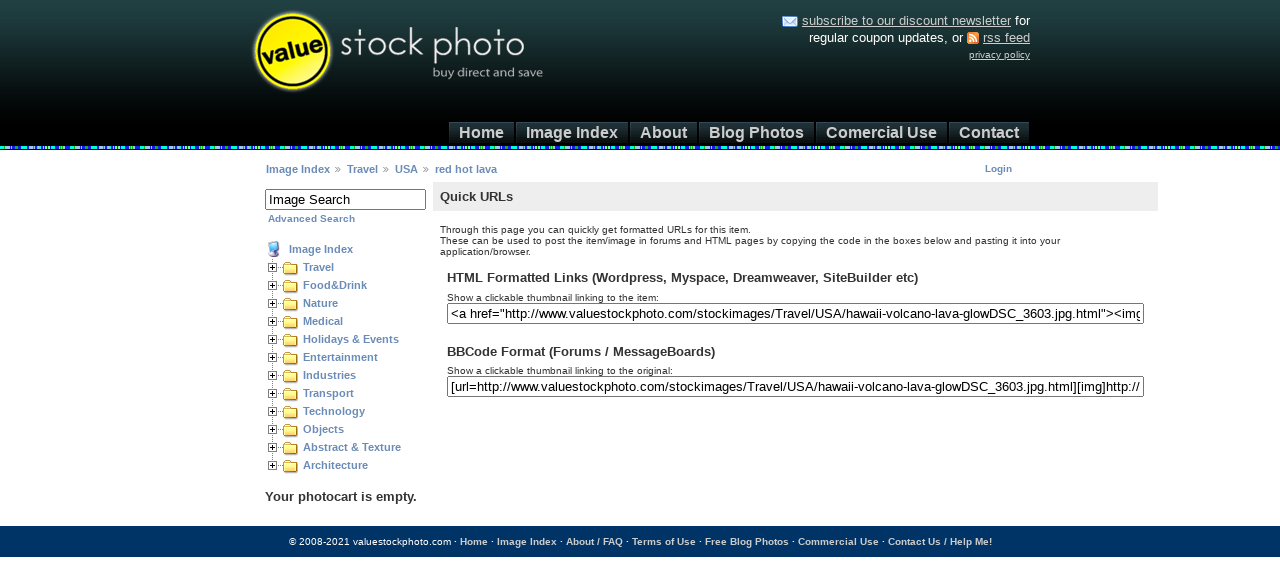

--- FILE ---
content_type: text/html; charset=UTF-8
request_url: http://valuestockphoto.com/download.php?g2_view=geturls.GetUrls&g2_itemId=51643&g2_return=%2Fstockimages%2FTravel%2FUSA%2Fhawaii-volcano-lava-glowDSC_3603.jpg.html%3F
body_size: 18912
content:
<!DOCTYPE html PUBLIC "-//W3C//DTD XHTML 1.0 Strict//EN" "http://www.w3.org/TR/xhtml1/DTD/xhtml1-strict.dtd">
<html lang="en-GB" xmlns="http://www.w3.org/1999/xhtml">
<head>

<link rel="stylesheet" type="text/css" href="modules/core/data/gallery.css"/>
<link rel="stylesheet" type="text/css" href="modules/rating/rating.css"/>
<link rel="stylesheet" type="text/css" href="modules/albumselect/dtree.css"/>
<script type="text/javascript" src="http://www.valuestockphoto.com/download.php?g2_view=core.CombinedJavascript&amp;g2_key=46aec5cf09dc328fc280b831252e4a78"></script>
<meta http-equiv="Content-Type" content="text/html; charset=UTF-8"/>
<title>red hot lava - Value Stock Photo</title>
<meta name="keywords" content="photo, stock image, hot; lava; reg; glow; smoke; steam; lava flow; dusk; night; sea; ocean; water; explosion; errupt; errupting; volcanic; volcanoes; volcano" />
<meta name="description" content="amazing view of lava entering the ocean and spewing clouds of steam, near Kalapana, Hawaiis Big Island " />
<link rel="alternate" type="application/rss+xml" title="Valuestockphoto Updates - New images, Discount coupons and News" href="http://feeds.feedburner.com/valuestockphoto" />
<link rel="stylesheet" type="text/css" href="themes/matrix/theme.css"/>
<link rel="stylesheet" type="text/css" href="/valuestockphoto.css"/>
<link rel="search" href="/opensearchdd.xml" 
type="application/opensearchdescription+xml" 
title="Valuestockphoto" />
</head>
<body class="gallery">
<div id="container">
<div id="header">
<div id="headleft" align="left"><a href="/index.html"><img src="/images/ValueStockPhotoCoinLogo.png" alt="ValueStockPhoto" width="300" height="95" border="0" /></a></div>
<div id="headright">
<p><span class="style3"><a href="http://feedburner.google.com/fb/a/mailverify?uri=Valuestockphoto&amp;loc=en_US" target="_blank"><img src="/images/icons/email.png" alt="email notifications" width="16" height="16" border="0" align="absmiddle" /></a> <a href="http://feedburner.google.com/fb/a/mailverify?uri=Valuestockphoto&amp;loc=en_US" target="_blank">subscribe to our discount newsletter</a> for<br /> 
regular  coupon updates, or<img src="/images/icons/rss_feed.gif" alt="rss feed icon" width="20" height="16" align="absmiddle" /><a href="http://feeds.feedburner.com/valuestockphoto">rss feed</a><a href="http://feeds.feedburner.com/valuestockphoto"></a></span><a href="http://feeds.feedburner.com/valuestockphoto"><br />
</a><a href="/terms.html#PrivacyStatement" style="font-size: x-small">privacy policy</a></p>
</div>
<div id="headmenu"><h3><a href="/index.html">Home</a><a href="/download.php">Image Index</a><a href="/about.html">About</a><a href="/blogphotos.html">Blog Photos</a><a href="/commercialstockphotos.html">Comercial Use</a><a href="/contact.html">Contact</a></h3></div>
<!-- end #header --></div>
<div id="gallery" class="safari">
<div id="gsNavBar" class="gcBorder1">
<div class="gbSystemLinks">
<span class="block-core-SystemLink">
<a href="download.php?g2_view=core.UserAdmin&amp;g2_subView=core.UserLogin&amp;g2_return=%2Fdownload.php%3Fg2_view%3Dgeturls.GetUrls%26g2_itemId%3D51643%26">Login</a>
</span>



</div>
<div class="gbBreadCrumb">
<div class="block-core-BreadCrumb">
<a href="download.php?g2_highlightId=3234" class="BreadCrumb-1">
Image Index</a>
<a href="stockimages/Travel/?g2_highlightId=5161" class="BreadCrumb-2">
Travel</a>
<a href="stockimages/Travel/USA/?g2_highlightId=51643" class="BreadCrumb-3">
USA</a>
<a href="stockimages/Travel/USA/hawaii-volcano-lava-glowDSC_3603.jpg.html" class="BreadCrumb-4">
red hot lava</a>
</div>
</div>
</div>
<table width="100%" cellspacing="0" cellpadding="0">
<tr valign="top">
<td id="gsSidebarCol">
<div id="gsSidebar" class="gcBorder1">

<div class="block-search-SearchBlock gbBlock">
<form id="search_SearchBlock" action="download.php" method="get" onsubmit="return search_SearchBlock_checkForm()">
<div>
<input type="hidden" name="g2_return" value="/stockimages/Travel/USA/hawaii-volcano-lava-glowDSC_3603.jpg.html?"/>
<input type="hidden" name="g2_formUrl" value="/download.php?g2_view=geturls.GetUrls&amp;g2_itemId=51643"/>
<input type="hidden" name="g2_authToken" value="778d22e41767"/>

<input type="hidden" name="g2_view" value="search.SearchScan"/>
<input type="hidden" name="g2_form[formName]" value="search_SearchBlock"/>
<input type="text" id="searchCriteria" size="18"
name="g2_form[searchCriteria]"
value="Search the Gallery"
onfocus="search_SearchBlock_focus()"
onblur="search_SearchBlock_blur()"
class="textbox"/>
<input type="hidden" name="g2_form[useDefaultSettings]" value="1" />
</div>
<div>
<a href="download.php?g2_view=search.SearchScan&amp;g2_form%5BuseDefaultSettings%5D=1&amp;g2_return=%2Fdownload.php%3Fg2_view%3Dgeturls.GetUrls%26g2_itemId%3D51643%26"
class="gbAdminLink gbLink-search_SearchScan advanced">Advanced Search</a>
</div>
</form>
</div>

<div class="block-albumselect-AlbumTree gbBlock">
<div class="dtree">
<script type="text/javascript">
// <![CDATA[
function albumSelect_goToNode(nodeId) {
document.location = new String('download.php?g2_itemId=__ID__').replace('__ID__', nodeId);
}
var albumTree = new dTree('albumTree');
var albumTree_images = 'modules/albumselect/images/'
albumTree.icon = {
root            : albumTree_images + 'base.gif',
folder          : albumTree_images + 'folder.gif',
folderOpen      : albumTree_images + 'imgfolder.gif',
node            : albumTree_images + 'imgfolder.gif',
empty           : albumTree_images + 'empty.gif',
line            : albumTree_images + 'line.gif',
join            : albumTree_images + 'join.gif',
joinBottom      : albumTree_images + 'joinbottom.gif',
plus            : albumTree_images + 'plus.gif',
plusBottom      : albumTree_images + 'plusbottom.gif',
minus           : albumTree_images + 'minus.gif',
minusBottom     : albumTree_images + 'minusbottom.gif',
nlPlus          : albumTree_images + 'nolines_plus.gif',
nlMinus         : albumTree_images + 'nolines_minus.gif'
};
albumTree.config.useLines = true;
albumTree.config.useIcons = true;
albumTree.config.useCookies = true;
albumTree.config.closeSameLevel = false;
albumTree.config.cookiePath = '/';
albumTree.config.cookieDomain = '';
albumTree.add(0, -1, " Image Index", 'download.php');
{ var pf = '/stockimages/';
albumTree.add(1, 0, "Travel", pf+'Travel/');
albumTree.add(2, 1, "Germany", pf+'Travel/Germany/');
albumTree.add(3, 1, "France", pf+'Travel/France/');
albumTree.add(4, 3, "FrenchAlps", pf+'Travel/France/FrenchAlps/');
albumTree.add(5, 1, "Iceland", pf+'Travel/Iceland/');
albumTree.add(6, 1, "Mexico", pf+'Travel/Mexico/');
albumTree.add(7, 1, "Canada", pf+'Travel/Canada/');
albumTree.add(8, 7, "Winderness", pf+'Travel/Canada/Wilderness/');
albumTree.add(9, 7, "Archive", pf+'Travel/Canada/Archive/');
albumTree.add(10, 1, "USA", pf+'Travel/USA/');
albumTree.add(11, 10, "Archive", pf+'Travel/USA/Archive/');
albumTree.add(12, 10, "HooverDam", pf+'Travel/USA/HooverDam/');
albumTree.add(13, 10, "Las Vegas", pf+'Travel/USA/LasVegas/');
albumTree.add(14, 10, "California", pf+'Travel/USA/California/');
albumTree.add(15, 1, "Japan", pf+'Travel/Japan/');
albumTree.add(16, 1, "United Kingdom", pf+'Travel/UK/');
albumTree.add(17, 16, "London", pf+'Travel/UK/London/');
albumTree.add(18, 16, "Manchester", pf+'Travel/UK/Manchester/');
albumTree.add(19, 18, "Kinder Scout", pf+'Travel/UK/Manchester/KinderScout/');
albumTree.add(20, 16, "Newcastle", pf+'Travel/UK/Newcastle/');
albumTree.add(21, 16, "Hebrides", pf+'Travel/UK/Hebrides/');
albumTree.add(22, 16, "York", pf+'Travel/UK/York/');
albumTree.add(23, 16, "IsleOfWight", pf+'Travel/UK/IsleOfWight/');
albumTree.add(24, 16, "Cornwall", pf+'Travel/UK/Cornwall/');
albumTree.add(25, 16, "Brighton", pf+'Travel/UK/Brighton/');
albumTree.add(26, 16, "Dorset", pf+'Travel/UK/Dorset/');
albumTree.add(27, 16, "North Wales", pf+'Travel/UK/NorthWales/');
albumTree.add(28, 27, "Conwy", pf+'Travel/UK/NorthWales/Conwy/');
albumTree.add(29, 27, "Anglesey", pf+'Travel/UK/NorthWales/Anglesey/');
albumTree.add(30, 27, "Llyn Peninsula", pf+'Travel/UK/NorthWales/LlynPeninsula/');
albumTree.add(31, 27, "Snowdonia", pf+'Travel/UK/NorthWales/Snowdonia/');
albumTree.add(32, 27, "Coast", pf+'Travel/UK/NorthWales/Coast/');
albumTree.add(33, 16, "Birmingham", pf+'Travel/UK/Birmingham/');
albumTree.add(34, 16, "LakeDistrict", pf+'Travel/UK/LakeDistrict/');
albumTree.add(35, 16, "Scotland", pf+'Travel/UK/Scotland/');
albumTree.add(36, 16, "PenninnePeak", pf+'Travel/UK/PenninePeak/');
albumTree.add(37, 16, "Cardiff", pf+'Travel/UK/Cardiff/');
albumTree.add(38, 16, "Yorkshire Dales", pf+'Travel/UK/YorkshireDales/');
albumTree.add(39, 16, "Wiltshire", pf+'Travel/UK/Wiltshire/');
albumTree.add(40, 16, "Whitby", pf+'Travel/UK/Whitby/');
albumTree.add(41, 16, "Blackpool", pf+'Travel/UK/Blackpool/');
albumTree.add(42, 16, "Morecambe", pf+'Travel/UK/Morecambe/');
albumTree.add(43, 1, "New Zealand ", pf+'Travel/newzealand/');
albumTree.add(44, 43, "Archive", pf+'Travel/newzealand/Archive/');
albumTree.add(45, 1, "Hong Kong", pf+'Travel/HongKong/');
albumTree.add(46, 1, "Australia", pf+'Travel/Australia/');
albumTree.add(47, 46, "Queensland", pf+'Travel/Australia/Queensland/');
albumTree.add(48, 47, "Maryborough", pf+'Travel/Australia/Queensland/Maryborough/');
albumTree.add(49, 47, "Burrum Heads", pf+'Travel/Australia/Queensland/BurrumHeads/');
albumTree.add(50, 47, "Airlie Beach", pf+'Travel/Australia/Queensland/AirlieBeach/');
albumTree.add(51, 47, "Tinaroo", pf+'Travel/Australia/Queensland/Tinaroo/');
albumTree.add(52, 46, "Northern Territory", pf+'Travel/Australia/NorthernTerritory/');
albumTree.add(53, 46, "New South Wales", pf+'Travel/Australia/NewSouthWales/');
albumTree.add(54, 46, "Western Australia", pf+'Travel/Australia/WesternAustralia/');
albumTree.add(55, 46, "Tasmania", pf+'Travel/Australia/Tasmania/');
albumTree.add(56, 46, "Victoria", pf+'Travel/Australia/Victoria/');
albumTree.add(57, 1, "Others", pf+'Travel/Others/');
albumTree.add(58, 1, "Caribbean", pf+'Travel/Caribbean/');
albumTree.add(59, 1, "Fiji", pf+'Travel/Fiji/');
albumTree.add(60, 0, "Food&Drink", pf+'FoodAndDrink/');
albumTree.add(61, 60, "Fruit&Veg", pf+'FoodAndDrink/FruitAndVeg/');
albumTree.add(62, 61, "Strawberry", pf+'FoodAndDrink/FruitAndVeg/Strawberry/');
albumTree.add(63, 61, "Orange", pf+'FoodAndDrink/FruitAndVeg/Orange/');
albumTree.add(64, 60, "Dessert", pf+'FoodAndDrink/Dessert/');
albumTree.add(65, 60, "Cereals", pf+'FoodAndDrink/Cereals/');
albumTree.add(66, 60, "Snacks", pf+'FoodAndDrink/Snacks/');
albumTree.add(67, 60, "Drink", pf+'FoodAndDrink/Drink/');
albumTree.add(68, 67, "Orange", pf+'FoodAndDrink/Drink/Orange/');
albumTree.add(69, 60, "Seafood", pf+'FoodAndDrink/Seafood/');
albumTree.add(70, 0, "Nature", pf+'Nature/');
albumTree.add(71, 70, "Winter", pf+'Nature/Winter/');
albumTree.add(72, 70, "Flowers", pf+'Nature/Flowers/');
albumTree.add(73, 72, "Aquatic", pf+'Nature/Flowers/Aquatic/');
albumTree.add(74, 70, "Animals", pf+'Nature/Animals/');
albumTree.add(75, 70, "Environment", pf+'Nature/Environment/');
albumTree.add(76, 70, "Weather", pf+'Nature/Weather/');
albumTree.add(77, 70, "Water", pf+'Nature/Water/');
albumTree.add(78, 70, "Plants", pf+'Nature/Plants/');
albumTree.add(79, 70, "Textures", pf+'Nature/Textures/');
albumTree.add(80, 70, "Outdoors", pf+'Nature/Outdoors/');
albumTree.add(81, 70, "Underwater", pf+'Nature/underwater/');
albumTree.add(82, 70, "Coastline", pf+'Nature/Coastline/');
albumTree.add(83, 0, "Medical", pf+'Medical/');
albumTree.add(84, 83, "Wellbeing", pf+'Medical/Wellbeing/');
albumTree.add(85, 0, "Holidays & Events", pf+'Holidays/');
albumTree.add(86, 85, "Halloween", pf+'Holidays/Halloween/');
albumTree.add(87, 85, "Diwali", pf+'Holidays/Diwali/');
albumTree.add(88, 85, "Valentine", pf+'Holidays/Valentine/');
albumTree.add(89, 85, "Easter", pf+'Holidays/Easter/');
albumTree.add(90, 85, "Christmas", pf+'Holidays/Christmas/');
albumTree.add(91, 90, "Backgrounds", pf+'Holidays/Christmas/Backgrounds/');
albumTree.add(92, 90, "Lights", pf+'Holidays/Christmas/Lights/');
albumTree.add(93, 85, "New Year", pf+'Holidays/NewYear/');
albumTree.add(94, 85, "Camping", pf+'Holidays/Camping/');
albumTree.add(95, 85, "Wedding", pf+'Holidays/wedding/');
albumTree.add(96, 0, "Entertainment", pf+'Entertainment/');
albumTree.add(97, 96, "Music", pf+'Entertainment/Music/');
albumTree.add(98, 97, "Festivals", pf+'Entertainment/Music/Festivals/');
albumTree.add(99, 96, "Sports", pf+'Entertainment/Sports/');
albumTree.add(100, 99, "BMX", pf+'Entertainment/Sports/BMX/');
albumTree.add(101, 99, "Kitesurfing", pf+'Entertainment/Sports/Kitesurfing/');
albumTree.add(102, 99, "Sailing", pf+'Entertainment/Sports/Sailing/');
albumTree.add(103, 96, "Games-Hobby", pf+'Entertainment/Games-Hobby/');
albumTree.add(104, 96, "Astrology", pf+'Entertainment/Astrology/');
albumTree.add(105, 96, "Themepark", pf+'Entertainment/Themepark/');
albumTree.add(106, 96, "Leisure", pf+'Entertainment/Leisure/');
albumTree.add(107, 0, "Industries", pf+'Industries/');
albumTree.add(108, 107, "Farming", pf+'Industries/Farming/');
albumTree.add(109, 107, "Financial", pf+'Industries/Financial/');
albumTree.add(110, 109, "America", pf+'Industries/Financial/America/');
albumTree.add(111, 107, "Emergency", pf+'Industries/Emergency/');
albumTree.add(112, 107, "Art & Design", pf+'Industries/ArtDesign/');
albumTree.add(113, 107, "Energy", pf+'Industries/Energy/');
albumTree.add(114, 107, "Construction", pf+'Industries/Construction/');
albumTree.add(115, 107, "BusinessConcept", pf+'Industries/BusinessConcept/');
albumTree.add(116, 107, "Internet", pf+'Industries/Internet/');
albumTree.add(117, 0, "Transport", pf+'Transport/');
albumTree.add(118, 117, "Bicycle", pf+'Transport/Bicycle/');
albumTree.add(119, 117, "Air", pf+'Transport/Air/');
albumTree.add(120, 117, "Rail", pf+'Transport/Rail/');
albumTree.add(121, 117, "Sea", pf+'Transport/Sea/');
albumTree.add(122, 117, "Road", pf+'Transport/Road/');
albumTree.add(123, 0, "Technology", pf+'Technology/');
albumTree.add(124, 123, "Science", pf+'Technology/Science/');
albumTree.add(125, 123, "Audio", pf+'Technology/Audio/');
albumTree.add(126, 123, "Video", pf+'Technology/Video/');
albumTree.add(127, 123, "Electronics", pf+'Technology/Electronics/');
albumTree.add(128, 123, "Communications", pf+'Technology/Communications/');
albumTree.add(129, 123, "Computer", pf+'Technology/Computer/');
albumTree.add(130, 0, "Objects", pf+'Objects/');
albumTree.add(131, 130, "Tools", pf+'Objects/Tools/');
albumTree.add(132, 130, "Office", pf+'Objects/Office/');
albumTree.add(133, 130, "Clocks", pf+'Objects/Clocks/');
albumTree.add(134, 130, "Kitchen", pf+'Objects/Kitchen/');
albumTree.add(135, 130, "Natural", pf+'Objects/Natural/');
albumTree.add(136, 130, "Bathroom", pf+'Objects/Bathroom/');
albumTree.add(137, 130, "Chain&Rope", pf+'Objects/Chains/');
albumTree.add(138, 130, "Technology", pf+'Objects/Technology/');
albumTree.add(139, 130, "Nursery", pf+'Objects/Nursery/');
albumTree.add(140, 130, "Household", pf+'Objects/Household/');
albumTree.add(141, 130, "Signs", pf+'Objects/Signs/');
albumTree.add(142, 130, "Decorative", pf+'Objects/Decorative/');
albumTree.add(143, 0, "Abstract & Texture", pf+'Abstract/');
albumTree.add(144, 143, "Patterns", pf+'Abstract/Patterns/');
albumTree.add(145, 143, "Textures", pf+'Abstract/Textures/');
albumTree.add(146, 143, "Industrial", pf+'Abstract/Industrial/');
albumTree.add(147, 143, "Technical", pf+'Abstract/Technical/');
albumTree.add(148, 143, "Light", pf+'Abstract/Light/');
albumTree.add(149, 143, "Colourful", pf+'Abstract/Colourful/');
albumTree.add(150, 143, "Surreal", pf+'Abstract/Surreal/');
albumTree.add(151, 143, "Wood", pf+'Abstract/Wood/');
albumTree.add(152, 143, "Fractals", pf+'Abstract/Fractal/');
albumTree.add(153, 143, "Graphic", pf+'Abstract/Graphic/');
albumTree.add(154, 153, "SalesSticker", pf+'Abstract/Graphic/SalesSticker/');
albumTree.add(155, 143, "Conceptual", pf+'Abstract/Conceptual/');
albumTree.add(156, 0, "Architecture", pf+'Architecture/');
albumTree.add(157, 156, "Details", pf+'Architecture/Details/');
albumTree.add(158, 156, "Historic", pf+'Architecture/Historic/');
albumTree.add(159, 156, "Structures", pf+'Architecture/Structures/');
albumTree.add(160, 156, "Grunge", pf+'Architecture/Grunge/');
albumTree.add(161, 156, "Urban", pf+'Architecture/Urban/');
albumTree.add(162, 156, "Religious", pf+'Architecture/religious/');
 }
document.write(albumTree);
// ]]>
</script>
</div>
</div>


<div class="block-checkout-ShowCart gbBlock">
<h3>Your photocart is empty.</h3>
</div>

</div>
</td>
<td>
  <div class="gbBlock gcBackground1">
<h2> 	Quick URLs </h2>
</div>
<div id="GetUrls_51643_details">
<div class="gbBlock">
<p class="gbDescription">
Through this page you can quickly get formatted URLs for this item.
<br/>
These can be used to post the item/image in forums and HTML pages by copying the code in the boxes below and pasting it into your application/browser.
</p>
<div class="gbBlock">
<h3>HTML Formatted Links (Wordpress, Myspace, Dreamweaver, SiteBuilder etc)</h3>
<p class="gbDescription">
Show a clickable thumbnail linking to the item:
<br />
<input onclick="this.focus(); this.select();" name="forum" type="text" readonly="true" size="85" value="&lt;a href=&quot;http://www.valuestockphoto.com/stockimages/Travel/USA/hawaii-volcano-lava-glowDSC_3603.jpg.html&quot;&gt;&lt;img src=&quot;http://www.valuestockphoto.com/downloads/51644-2/hawaii-volcano-lava-glowDSC_3603.jpg&quot; alt=&quot;red hot lava&quot; /&gt;&lt;/a&gt;">
</p>
</div>
<div class="gbBlock">
<h3>BBCode Format (Forums / MessageBoards)</h3>
<p class="gbDescription">
Show a clickable thumbnail linking to the original:
<br />
<input onclick="this.focus(); this.select();" name="forum" type="text" readonly="true" size="85" value="[url=http://www.valuestockphoto.com/stockimages/Travel/USA/hawaii-volcano-lava-glowDSC_3603.jpg.html][img]http://www.valuestockphoto.com/downloads/51644-2/hawaii-volcano-lava-glowDSC_3603.jpg[/img][/url]">
</p>
</div>
</div></td>
</tr>
</table>
  </div>
<script type="text/javascript">
// <![CDATA[
search_SearchBlock_init('Image Search', 'Please enter a search term.', 'Searching in progress, please wait!');
// ]]>
</script>


<!-- end #container --></div>
<div id="outerfooter"> &copy; 2008-2021 valuestockphoto.com <strong>&middot;</strong> <a href="/index.html"> Home</a> <strong>&middot;</strong> <a href="/download.php">Image Index</a> <strong>&middot;</strong> <a href="/about.html">About / FAQ</a> <strong>&middot;</strong> <a href="/terms.html">Terms of Use</a> <strong>&middot;</strong> <a href="/blogphotos.html">Free Blog Photos</a> <strong>&middot;</strong> <a href="/commercialstockphotos.html">Commercial Use</a> <strong>&middot;</strong> <a href="/contact.html">Contact Us / Help Me!</a></div>
</body>
</html>

--- FILE ---
content_type: text/css
request_url: http://valuestockphoto.com/valuestockphoto.css
body_size: 3965
content:
@charset "utf-8";
/* CSS Document */

.twoColFixRtHdr #container #sidebar1 li {
	list-style-type: disc;
}
body  {
	background-image:url(images/headbg.png);
	margin: 0; /*  margin and padding of the body element to account for differing browser defaults */
	padding: 0;
	text-align: center; /* centers the container IE 5* browsers. The text is then set to the left aligned default in the #container selector */
	font-family: Geneva, Arial, Helvetica, sans-serif;
	font-size: medium;
	background-repeat: repeat-x;
	margin-top: 0px;
}
#container {
	width: 780px;  /* using 20px less than a full 800px width allows for browser chrome and avoids a horizontal scroll bar */
	margin: 0 auto;
	text-align: left;
	margin-top: 0px;
} 
.fltrt { /* this class can be used to float an element right in your page. The floated element must precede the element it should be next to on the page. */
	float: right;
	margin-left: 8px;
}
.fltlft { /* this class can be used to float an element left in your page */
	float: left;
	margin-right: 8px;
}
.clearfloat { /* this class should be placed on a div or break element and should be the final element before the close of a container that should fully contain a float */
	clear:both;
    height:0;
    font-size: 1px;
    line-height: 0px;
}
.twoColFixRtHdr #container #sidebar1 h3 {
	border-bottom-width: 1px;
	border-bottom-style: solid;
	border-bottom-color: #6699FF;
}
#header {
	height: 150px;
	padding-top: 0;
	padding-bottom: 0;
} 

#headleft {
	width:350px;
	float:left;
} 

#headright {
	width:350px;
	float:right;
	font-size: small;
} 

#headmenu {
	clear:both;
	padding-top:3px;
} 


#header h1 {
	margin: 0; /* zeroing the margin of the last element in the #header div will avoid margin collapse - an unexplainable space between divs. If the div has a border around it, this is not necessary as that also avoids the margin collapse */
	padding: 10px 0; /* using padding instead of margin will allow you to keep the element away from the edges of the div */
}
.twoColFixRtHdr #sidebar1 {
	float: right; /* since this element is floated, a width must be given */
	width: 250px; /* the background color will be displayed for the length of the content in the column, but no further */
	padding: 15px 10px;
}
.twoColFixRtHdr #mainContent {
	margin-top: 0px;
	margin-right: 300px;
	margin-bottom: 0;
	margin-left: 0;
	padding-top: 0px;
	padding-right: 0px;
	padding-bottom: 0px;
	clear: left;
} 
#footer {
	padding-top: 0;
	padding-bottom: 10px;
} 
#footer p {
	margin: 0; /* zeroing the margins of the first element in the footer will avoid the possibility of margin collapse - a space between divs */
	padding: 10px 0; /* padding on this element will create space, just as the the margin would have, without the margin collapse issue */
}
.twoColFixRtHdr #container #sidebar1 h4 {

}
.twoColFixRtHdr #container #sidebar1 h4 {
	font-size: small;
	font-weight: bold;
	color: #000000;
}
.twoColFixRtHdr #container #sidebar1 li {
	color: #666666;
	font-size: smaller;
}
#header {
	color: #FFFFFF;
	background-repeat: no-repeat;
	padding-top: 0px;
	text-align: right;
	margin-top: 0px;
}
#outerfooter {
	color: #FFFFFF;
	background-color: #003366;
	padding: 10px;
	font-size: x-small;
}
#outerfooter a {
	color: #CCCCCC;
	font-weight: bold;
	text-decoration: none;
}

#outerfooter a:hover {
	color: #FFFFFF;
}

#headmenu a {
	height: 25px;
	width: auto;
	padding-top: 2px;
	padding-top: 2px;
	padding-left: 10px;
	background-image: url(images/blackbtn.png);
	background-repeat: no-repeat;
	border: 1px solid #000000;
	font-size: medium;
	text-decoration: none;
	padding-right: 10px;
	padding-bottom: 2px;
}

#headmenu a:hover {
	background-position: 0px -25px;
}

#header a {
	color:#CCCCCC;

}

#header a:hover{
	color:#FFFFFF;
}

#header a:active {
	color:#99FFFF;
}


